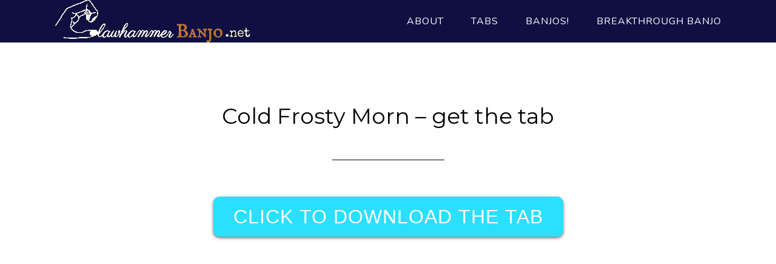

--- FILE ---
content_type: text/html; charset=UTF-8
request_url: https://clawhammerbanjo.net/cold-frosty-morn-get-the-tab/
body_size: 10679
content:
<!DOCTYPE html>
<html lang="en-US">
<head >
<meta charset="UTF-8" />
<meta name="viewport" content="width=device-width, initial-scale=1" />
<title>Clawhammer Banjo Video and Tab for &#8220;Cold Frosty Morn&#8221;</title>
<meta name='robots' content='max-image-preview:large' />
	<style>img:is([sizes="auto" i], [sizes^="auto," i]) { contain-intrinsic-size: 3000px 1500px }</style>
	<link rel='dns-prefetch' href='//secure.gravatar.com' />
<link rel='dns-prefetch' href='//fonts.googleapis.com' />
<link rel='dns-prefetch' href='//v0.wordpress.com' />
<link rel="alternate" type="application/rss+xml" title="Learn Clawhammer Banjo &raquo; Feed" href="https://clawhammerbanjo.net/feed/" />
<link rel="alternate" type="application/rss+xml" title="Learn Clawhammer Banjo &raquo; Comments Feed" href="https://clawhammerbanjo.net/comments/feed/" />
<link rel="canonical" href="https://clawhammerbanjo.net/cold-frosty-morn-get-the-tab/" />
<script type="text/javascript">
/* <![CDATA[ */
window._wpemojiSettings = {"baseUrl":"https:\/\/s.w.org\/images\/core\/emoji\/16.0.1\/72x72\/","ext":".png","svgUrl":"https:\/\/s.w.org\/images\/core\/emoji\/16.0.1\/svg\/","svgExt":".svg","source":{"concatemoji":"https:\/\/clawhammerbanjo.net\/wp-includes\/js\/wp-emoji-release.min.js?ver=6.8.3"}};
/*! This file is auto-generated */
!function(s,n){var o,i,e;function c(e){try{var t={supportTests:e,timestamp:(new Date).valueOf()};sessionStorage.setItem(o,JSON.stringify(t))}catch(e){}}function p(e,t,n){e.clearRect(0,0,e.canvas.width,e.canvas.height),e.fillText(t,0,0);var t=new Uint32Array(e.getImageData(0,0,e.canvas.width,e.canvas.height).data),a=(e.clearRect(0,0,e.canvas.width,e.canvas.height),e.fillText(n,0,0),new Uint32Array(e.getImageData(0,0,e.canvas.width,e.canvas.height).data));return t.every(function(e,t){return e===a[t]})}function u(e,t){e.clearRect(0,0,e.canvas.width,e.canvas.height),e.fillText(t,0,0);for(var n=e.getImageData(16,16,1,1),a=0;a<n.data.length;a++)if(0!==n.data[a])return!1;return!0}function f(e,t,n,a){switch(t){case"flag":return n(e,"\ud83c\udff3\ufe0f\u200d\u26a7\ufe0f","\ud83c\udff3\ufe0f\u200b\u26a7\ufe0f")?!1:!n(e,"\ud83c\udde8\ud83c\uddf6","\ud83c\udde8\u200b\ud83c\uddf6")&&!n(e,"\ud83c\udff4\udb40\udc67\udb40\udc62\udb40\udc65\udb40\udc6e\udb40\udc67\udb40\udc7f","\ud83c\udff4\u200b\udb40\udc67\u200b\udb40\udc62\u200b\udb40\udc65\u200b\udb40\udc6e\u200b\udb40\udc67\u200b\udb40\udc7f");case"emoji":return!a(e,"\ud83e\udedf")}return!1}function g(e,t,n,a){var r="undefined"!=typeof WorkerGlobalScope&&self instanceof WorkerGlobalScope?new OffscreenCanvas(300,150):s.createElement("canvas"),o=r.getContext("2d",{willReadFrequently:!0}),i=(o.textBaseline="top",o.font="600 32px Arial",{});return e.forEach(function(e){i[e]=t(o,e,n,a)}),i}function t(e){var t=s.createElement("script");t.src=e,t.defer=!0,s.head.appendChild(t)}"undefined"!=typeof Promise&&(o="wpEmojiSettingsSupports",i=["flag","emoji"],n.supports={everything:!0,everythingExceptFlag:!0},e=new Promise(function(e){s.addEventListener("DOMContentLoaded",e,{once:!0})}),new Promise(function(t){var n=function(){try{var e=JSON.parse(sessionStorage.getItem(o));if("object"==typeof e&&"number"==typeof e.timestamp&&(new Date).valueOf()<e.timestamp+604800&&"object"==typeof e.supportTests)return e.supportTests}catch(e){}return null}();if(!n){if("undefined"!=typeof Worker&&"undefined"!=typeof OffscreenCanvas&&"undefined"!=typeof URL&&URL.createObjectURL&&"undefined"!=typeof Blob)try{var e="postMessage("+g.toString()+"("+[JSON.stringify(i),f.toString(),p.toString(),u.toString()].join(",")+"));",a=new Blob([e],{type:"text/javascript"}),r=new Worker(URL.createObjectURL(a),{name:"wpTestEmojiSupports"});return void(r.onmessage=function(e){c(n=e.data),r.terminate(),t(n)})}catch(e){}c(n=g(i,f,p,u))}t(n)}).then(function(e){for(var t in e)n.supports[t]=e[t],n.supports.everything=n.supports.everything&&n.supports[t],"flag"!==t&&(n.supports.everythingExceptFlag=n.supports.everythingExceptFlag&&n.supports[t]);n.supports.everythingExceptFlag=n.supports.everythingExceptFlag&&!n.supports.flag,n.DOMReady=!1,n.readyCallback=function(){n.DOMReady=!0}}).then(function(){return e}).then(function(){var e;n.supports.everything||(n.readyCallback(),(e=n.source||{}).concatemoji?t(e.concatemoji):e.wpemoji&&e.twemoji&&(t(e.twemoji),t(e.wpemoji)))}))}((window,document),window._wpemojiSettings);
/* ]]> */
</script>
<link rel='stylesheet' id='mp-theme-css' href='https://clawhammerbanjo.net/wp-content/plugins/memberpress/css/ui/theme.css?ver=1.12.11' type='text/css' media='all' />
<link rel='stylesheet' id='parallax-pro-theme-css' href='https://clawhammerbanjo.net/wp-content/themes/parallax-pro/style.css?ver=1.2' type='text/css' media='all' />
<style id='parallax-pro-theme-inline-css' type='text/css'>
.home-section-1 { background-image: url(https://clawhammerbanjo.net/wp-content/themes/parallax-pro/images/bg-1.jpg); }.home-section-3 { background-image: url(https://clawhammerbanjo.net/wp-content/themes/parallax-pro/images/bg-3.jpg); }.home-section-5 { background-image: url(https://clawhammerbanjo.net/wp-content/themes/parallax-pro/images/bg-5.jpg); }
</style>
<style id='wp-emoji-styles-inline-css' type='text/css'>

	img.wp-smiley, img.emoji {
		display: inline !important;
		border: none !important;
		box-shadow: none !important;
		height: 1em !important;
		width: 1em !important;
		margin: 0 0.07em !important;
		vertical-align: -0.1em !important;
		background: none !important;
		padding: 0 !important;
	}
</style>
<link rel='stylesheet' id='wp-block-library-css' href='https://clawhammerbanjo.net/wp-includes/css/dist/block-library/style.min.css?ver=6.8.3' type='text/css' media='all' />
<style id='wp-block-library-inline-css' type='text/css'>
.has-text-align-justify{text-align:justify;}
</style>
<style id='classic-theme-styles-inline-css' type='text/css'>
/*! This file is auto-generated */
.wp-block-button__link{color:#fff;background-color:#32373c;border-radius:9999px;box-shadow:none;text-decoration:none;padding:calc(.667em + 2px) calc(1.333em + 2px);font-size:1.125em}.wp-block-file__button{background:#32373c;color:#fff;text-decoration:none}
</style>
<link rel='stylesheet' id='single-testimonial-block-css' href='https://clawhammerbanjo.net/wp-content/plugins/easy-testimonials/blocks/single-testimonial/style.css?ver=1758337542' type='text/css' media='all' />
<link rel='stylesheet' id='random-testimonial-block-css' href='https://clawhammerbanjo.net/wp-content/plugins/easy-testimonials/blocks/random-testimonial/style.css?ver=1758337543' type='text/css' media='all' />
<link rel='stylesheet' id='testimonials-list-block-css' href='https://clawhammerbanjo.net/wp-content/plugins/easy-testimonials/blocks/testimonials-list/style.css?ver=1758337542' type='text/css' media='all' />
<link rel='stylesheet' id='testimonials-cycle-block-css' href='https://clawhammerbanjo.net/wp-content/plugins/easy-testimonials/blocks/testimonials-cycle/style.css?ver=1758337543' type='text/css' media='all' />
<link rel='stylesheet' id='testimonials-grid-block-css' href='https://clawhammerbanjo.net/wp-content/plugins/easy-testimonials/blocks/testimonials-grid/style.css?ver=1758337543' type='text/css' media='all' />
<link rel='stylesheet' id='activecampaign-form-block-css' href='https://clawhammerbanjo.net/wp-content/plugins/activecampaign-subscription-forms/activecampaign-form-block/build/style-index.css?ver=1758337549' type='text/css' media='all' />
<link rel='stylesheet' id='mediaelement-css' href='https://clawhammerbanjo.net/wp-includes/js/mediaelement/mediaelementplayer-legacy.min.css?ver=4.2.17' type='text/css' media='all' />
<link rel='stylesheet' id='wp-mediaelement-css' href='https://clawhammerbanjo.net/wp-includes/js/mediaelement/wp-mediaelement.min.css?ver=6.8.3' type='text/css' media='all' />
<style id='jetpack-sharing-buttons-style-inline-css' type='text/css'>
.jetpack-sharing-buttons__services-list{display:flex;flex-direction:row;flex-wrap:wrap;gap:0;list-style-type:none;margin:5px;padding:0}.jetpack-sharing-buttons__services-list.has-small-icon-size{font-size:12px}.jetpack-sharing-buttons__services-list.has-normal-icon-size{font-size:16px}.jetpack-sharing-buttons__services-list.has-large-icon-size{font-size:24px}.jetpack-sharing-buttons__services-list.has-huge-icon-size{font-size:36px}@media print{.jetpack-sharing-buttons__services-list{display:none!important}}.editor-styles-wrapper .wp-block-jetpack-sharing-buttons{gap:0;padding-inline-start:0}ul.jetpack-sharing-buttons__services-list.has-background{padding:1.25em 2.375em}
</style>
<style id='global-styles-inline-css' type='text/css'>
:root{--wp--preset--aspect-ratio--square: 1;--wp--preset--aspect-ratio--4-3: 4/3;--wp--preset--aspect-ratio--3-4: 3/4;--wp--preset--aspect-ratio--3-2: 3/2;--wp--preset--aspect-ratio--2-3: 2/3;--wp--preset--aspect-ratio--16-9: 16/9;--wp--preset--aspect-ratio--9-16: 9/16;--wp--preset--color--black: #000000;--wp--preset--color--cyan-bluish-gray: #abb8c3;--wp--preset--color--white: #ffffff;--wp--preset--color--pale-pink: #f78da7;--wp--preset--color--vivid-red: #cf2e2e;--wp--preset--color--luminous-vivid-orange: #ff6900;--wp--preset--color--luminous-vivid-amber: #fcb900;--wp--preset--color--light-green-cyan: #7bdcb5;--wp--preset--color--vivid-green-cyan: #00d084;--wp--preset--color--pale-cyan-blue: #8ed1fc;--wp--preset--color--vivid-cyan-blue: #0693e3;--wp--preset--color--vivid-purple: #9b51e0;--wp--preset--gradient--vivid-cyan-blue-to-vivid-purple: linear-gradient(135deg,rgba(6,147,227,1) 0%,rgb(155,81,224) 100%);--wp--preset--gradient--light-green-cyan-to-vivid-green-cyan: linear-gradient(135deg,rgb(122,220,180) 0%,rgb(0,208,130) 100%);--wp--preset--gradient--luminous-vivid-amber-to-luminous-vivid-orange: linear-gradient(135deg,rgba(252,185,0,1) 0%,rgba(255,105,0,1) 100%);--wp--preset--gradient--luminous-vivid-orange-to-vivid-red: linear-gradient(135deg,rgba(255,105,0,1) 0%,rgb(207,46,46) 100%);--wp--preset--gradient--very-light-gray-to-cyan-bluish-gray: linear-gradient(135deg,rgb(238,238,238) 0%,rgb(169,184,195) 100%);--wp--preset--gradient--cool-to-warm-spectrum: linear-gradient(135deg,rgb(74,234,220) 0%,rgb(151,120,209) 20%,rgb(207,42,186) 40%,rgb(238,44,130) 60%,rgb(251,105,98) 80%,rgb(254,248,76) 100%);--wp--preset--gradient--blush-light-purple: linear-gradient(135deg,rgb(255,206,236) 0%,rgb(152,150,240) 100%);--wp--preset--gradient--blush-bordeaux: linear-gradient(135deg,rgb(254,205,165) 0%,rgb(254,45,45) 50%,rgb(107,0,62) 100%);--wp--preset--gradient--luminous-dusk: linear-gradient(135deg,rgb(255,203,112) 0%,rgb(199,81,192) 50%,rgb(65,88,208) 100%);--wp--preset--gradient--pale-ocean: linear-gradient(135deg,rgb(255,245,203) 0%,rgb(182,227,212) 50%,rgb(51,167,181) 100%);--wp--preset--gradient--electric-grass: linear-gradient(135deg,rgb(202,248,128) 0%,rgb(113,206,126) 100%);--wp--preset--gradient--midnight: linear-gradient(135deg,rgb(2,3,129) 0%,rgb(40,116,252) 100%);--wp--preset--font-size--small: 13px;--wp--preset--font-size--medium: 20px;--wp--preset--font-size--large: 36px;--wp--preset--font-size--x-large: 42px;--wp--preset--spacing--20: 0.44rem;--wp--preset--spacing--30: 0.67rem;--wp--preset--spacing--40: 1rem;--wp--preset--spacing--50: 1.5rem;--wp--preset--spacing--60: 2.25rem;--wp--preset--spacing--70: 3.38rem;--wp--preset--spacing--80: 5.06rem;--wp--preset--shadow--natural: 6px 6px 9px rgba(0, 0, 0, 0.2);--wp--preset--shadow--deep: 12px 12px 50px rgba(0, 0, 0, 0.4);--wp--preset--shadow--sharp: 6px 6px 0px rgba(0, 0, 0, 0.2);--wp--preset--shadow--outlined: 6px 6px 0px -3px rgba(255, 255, 255, 1), 6px 6px rgba(0, 0, 0, 1);--wp--preset--shadow--crisp: 6px 6px 0px rgba(0, 0, 0, 1);}:where(.is-layout-flex){gap: 0.5em;}:where(.is-layout-grid){gap: 0.5em;}body .is-layout-flex{display: flex;}.is-layout-flex{flex-wrap: wrap;align-items: center;}.is-layout-flex > :is(*, div){margin: 0;}body .is-layout-grid{display: grid;}.is-layout-grid > :is(*, div){margin: 0;}:where(.wp-block-columns.is-layout-flex){gap: 2em;}:where(.wp-block-columns.is-layout-grid){gap: 2em;}:where(.wp-block-post-template.is-layout-flex){gap: 1.25em;}:where(.wp-block-post-template.is-layout-grid){gap: 1.25em;}.has-black-color{color: var(--wp--preset--color--black) !important;}.has-cyan-bluish-gray-color{color: var(--wp--preset--color--cyan-bluish-gray) !important;}.has-white-color{color: var(--wp--preset--color--white) !important;}.has-pale-pink-color{color: var(--wp--preset--color--pale-pink) !important;}.has-vivid-red-color{color: var(--wp--preset--color--vivid-red) !important;}.has-luminous-vivid-orange-color{color: var(--wp--preset--color--luminous-vivid-orange) !important;}.has-luminous-vivid-amber-color{color: var(--wp--preset--color--luminous-vivid-amber) !important;}.has-light-green-cyan-color{color: var(--wp--preset--color--light-green-cyan) !important;}.has-vivid-green-cyan-color{color: var(--wp--preset--color--vivid-green-cyan) !important;}.has-pale-cyan-blue-color{color: var(--wp--preset--color--pale-cyan-blue) !important;}.has-vivid-cyan-blue-color{color: var(--wp--preset--color--vivid-cyan-blue) !important;}.has-vivid-purple-color{color: var(--wp--preset--color--vivid-purple) !important;}.has-black-background-color{background-color: var(--wp--preset--color--black) !important;}.has-cyan-bluish-gray-background-color{background-color: var(--wp--preset--color--cyan-bluish-gray) !important;}.has-white-background-color{background-color: var(--wp--preset--color--white) !important;}.has-pale-pink-background-color{background-color: var(--wp--preset--color--pale-pink) !important;}.has-vivid-red-background-color{background-color: var(--wp--preset--color--vivid-red) !important;}.has-luminous-vivid-orange-background-color{background-color: var(--wp--preset--color--luminous-vivid-orange) !important;}.has-luminous-vivid-amber-background-color{background-color: var(--wp--preset--color--luminous-vivid-amber) !important;}.has-light-green-cyan-background-color{background-color: var(--wp--preset--color--light-green-cyan) !important;}.has-vivid-green-cyan-background-color{background-color: var(--wp--preset--color--vivid-green-cyan) !important;}.has-pale-cyan-blue-background-color{background-color: var(--wp--preset--color--pale-cyan-blue) !important;}.has-vivid-cyan-blue-background-color{background-color: var(--wp--preset--color--vivid-cyan-blue) !important;}.has-vivid-purple-background-color{background-color: var(--wp--preset--color--vivid-purple) !important;}.has-black-border-color{border-color: var(--wp--preset--color--black) !important;}.has-cyan-bluish-gray-border-color{border-color: var(--wp--preset--color--cyan-bluish-gray) !important;}.has-white-border-color{border-color: var(--wp--preset--color--white) !important;}.has-pale-pink-border-color{border-color: var(--wp--preset--color--pale-pink) !important;}.has-vivid-red-border-color{border-color: var(--wp--preset--color--vivid-red) !important;}.has-luminous-vivid-orange-border-color{border-color: var(--wp--preset--color--luminous-vivid-orange) !important;}.has-luminous-vivid-amber-border-color{border-color: var(--wp--preset--color--luminous-vivid-amber) !important;}.has-light-green-cyan-border-color{border-color: var(--wp--preset--color--light-green-cyan) !important;}.has-vivid-green-cyan-border-color{border-color: var(--wp--preset--color--vivid-green-cyan) !important;}.has-pale-cyan-blue-border-color{border-color: var(--wp--preset--color--pale-cyan-blue) !important;}.has-vivid-cyan-blue-border-color{border-color: var(--wp--preset--color--vivid-cyan-blue) !important;}.has-vivid-purple-border-color{border-color: var(--wp--preset--color--vivid-purple) !important;}.has-vivid-cyan-blue-to-vivid-purple-gradient-background{background: var(--wp--preset--gradient--vivid-cyan-blue-to-vivid-purple) !important;}.has-light-green-cyan-to-vivid-green-cyan-gradient-background{background: var(--wp--preset--gradient--light-green-cyan-to-vivid-green-cyan) !important;}.has-luminous-vivid-amber-to-luminous-vivid-orange-gradient-background{background: var(--wp--preset--gradient--luminous-vivid-amber-to-luminous-vivid-orange) !important;}.has-luminous-vivid-orange-to-vivid-red-gradient-background{background: var(--wp--preset--gradient--luminous-vivid-orange-to-vivid-red) !important;}.has-very-light-gray-to-cyan-bluish-gray-gradient-background{background: var(--wp--preset--gradient--very-light-gray-to-cyan-bluish-gray) !important;}.has-cool-to-warm-spectrum-gradient-background{background: var(--wp--preset--gradient--cool-to-warm-spectrum) !important;}.has-blush-light-purple-gradient-background{background: var(--wp--preset--gradient--blush-light-purple) !important;}.has-blush-bordeaux-gradient-background{background: var(--wp--preset--gradient--blush-bordeaux) !important;}.has-luminous-dusk-gradient-background{background: var(--wp--preset--gradient--luminous-dusk) !important;}.has-pale-ocean-gradient-background{background: var(--wp--preset--gradient--pale-ocean) !important;}.has-electric-grass-gradient-background{background: var(--wp--preset--gradient--electric-grass) !important;}.has-midnight-gradient-background{background: var(--wp--preset--gradient--midnight) !important;}.has-small-font-size{font-size: var(--wp--preset--font-size--small) !important;}.has-medium-font-size{font-size: var(--wp--preset--font-size--medium) !important;}.has-large-font-size{font-size: var(--wp--preset--font-size--large) !important;}.has-x-large-font-size{font-size: var(--wp--preset--font-size--x-large) !important;}
:where(.wp-block-post-template.is-layout-flex){gap: 1.25em;}:where(.wp-block-post-template.is-layout-grid){gap: 1.25em;}
:where(.wp-block-columns.is-layout-flex){gap: 2em;}:where(.wp-block-columns.is-layout-grid){gap: 2em;}
:root :where(.wp-block-pullquote){font-size: 1.5em;line-height: 1.6;}
</style>
<link rel='stylesheet' id='easy_testimonial_style-css' href='https://clawhammerbanjo.net/wp-content/plugins/easy-testimonials/include/assets/css/style.css?ver=6.8.3' type='text/css' media='all' />
<link rel='stylesheet' id='wp-video-popup-css' href='https://clawhammerbanjo.net/wp-content/plugins/responsive-youtube-vimeo-popup/assets/css/wp-video-popup.css?ver=2.9.5' type='text/css' media='all' />
<link rel='stylesheet' id='wpcw-frontend-css' href='https://clawhammerbanjo.net/wp-content/plugins/wp-courseware/assets/css/frontend.css?id=9a5c00f4edabd918577a&#038;ver=4.8.8' type='text/css' media='all' />
<link rel='stylesheet' id='dashicons-css' href='https://clawhammerbanjo.net/wp-includes/css/dashicons.min.css?ver=6.8.3' type='text/css' media='all' />
<link rel='stylesheet' id='parallax-google-fonts-css' href='//fonts.googleapis.com/css?family=Montserrat%7CSorts+Mill+Goudy&#038;ver=1.2' type='text/css' media='all' />
<link rel='stylesheet' id='__EPYT__style-css' href='https://clawhammerbanjo.net/wp-content/plugins/youtube-embed-plus/styles/ytprefs.min.css?ver=14.2.1' type='text/css' media='all' />
<style id='__EPYT__style-inline-css' type='text/css'>

                .epyt-gallery-thumb {
                        width: 25%;
                }
                
                         @media (min-width:0px) and (max-width: 767px) {
                            .epyt-gallery-rowbreak {
                                display: none;
                            }
                            .epyt-gallery-allthumbs[class*="epyt-cols"] .epyt-gallery-thumb {
                                width: 100% !important;
                            }
                          }
</style>
<link rel='stylesheet' id='jetpack_css-css' href='https://clawhammerbanjo.net/wp-content/plugins/jetpack/css/jetpack.css?ver=13.2.1' type='text/css' media='all' />
<script type="text/javascript" src="https://clawhammerbanjo.net/wp-includes/js/jquery/jquery.min.js?ver=3.7.1" id="jquery-core-js"></script>
<script type="text/javascript" src="https://clawhammerbanjo.net/wp-includes/js/jquery/jquery-migrate.min.js?ver=3.4.1" id="jquery-migrate-js"></script>
<script type="text/javascript" id="wp-statistics-tracker-js-extra">
/* <![CDATA[ */
var WP_Statistics_Tracker_Object = {"hitRequestUrl":"https:\/\/clawhammerbanjo.net\/wp-json\/wp-statistics\/v2\/hit?wp_statistics_hit_rest=yes&track_all=1&current_page_type=page&current_page_id=6413&search_query&page_uri=L2NvbGQtZnJvc3R5LW1vcm4tZ2V0LXRoZS10YWIv","keepOnlineRequestUrl":"https:\/\/clawhammerbanjo.net\/wp-json\/wp-statistics\/v2\/online?wp_statistics_hit_rest=yes&track_all=1&current_page_type=page&current_page_id=6413&search_query&page_uri=L2NvbGQtZnJvc3R5LW1vcm4tZ2V0LXRoZS10YWIv","option":{"dntEnabled":false,"cacheCompatibility":false}};
/* ]]> */
</script>
<script type="text/javascript" src="https://clawhammerbanjo.net/wp-content/plugins/wp-statistics/assets/js/tracker.js?ver=6.8.3" id="wp-statistics-tracker-js"></script>
<script type="text/javascript" src="https://clawhammerbanjo.net/wp-content/themes/parallax-pro/js/responsive-menu.js?ver=1.0.0" id="parallax-responsive-menu-js"></script>
<script type="text/javascript" id="__ytprefs__-js-extra">
/* <![CDATA[ */
var _EPYT_ = {"ajaxurl":"https:\/\/clawhammerbanjo.net\/wp-admin\/admin-ajax.php","security":"63eb50f15a","gallery_scrolloffset":"20","eppathtoscripts":"https:\/\/clawhammerbanjo.net\/wp-content\/plugins\/youtube-embed-plus\/scripts\/","eppath":"https:\/\/clawhammerbanjo.net\/wp-content\/plugins\/youtube-embed-plus\/","epresponsiveselector":"[\"iframe.__youtube_prefs__\",\"iframe[src*='youtube.com']\",\"iframe[src*='youtube-nocookie.com']\",\"iframe[data-ep-src*='youtube.com']\",\"iframe[data-ep-src*='youtube-nocookie.com']\",\"iframe[data-ep-gallerysrc*='youtube.com']\"]","epdovol":"1","version":"14.2.1","evselector":"iframe.__youtube_prefs__[src], iframe[src*=\"youtube.com\/embed\/\"], iframe[src*=\"youtube-nocookie.com\/embed\/\"]","ajax_compat":"","maxres_facade":"eager","ytapi_load":"light","pause_others":"","stopMobileBuffer":"1","facade_mode":"","not_live_on_channel":"","vi_active":"","vi_js_posttypes":[]};
/* ]]> */
</script>
<script type="text/javascript" src="https://clawhammerbanjo.net/wp-content/plugins/youtube-embed-plus/scripts/ytprefs.min.js?ver=14.2.1" id="__ytprefs__-js"></script>
<script type="text/javascript" id="easy-testimonials-reveal-js-extra">
/* <![CDATA[ */
var easy_testimonials_reveal = {"show_less_text":"Show Less"};
/* ]]> */
</script>
<script type="text/javascript" src="https://clawhammerbanjo.net/wp-content/plugins/easy-testimonials/include/assets/js/easy-testimonials-reveal.js?ver=6.8.3" id="easy-testimonials-reveal-js"></script>
<link rel="https://api.w.org/" href="https://clawhammerbanjo.net/wp-json/" /><link rel="alternate" title="JSON" type="application/json" href="https://clawhammerbanjo.net/wp-json/wp/v2/pages/6413" /><link rel="EditURI" type="application/rsd+xml" title="RSD" href="https://clawhammerbanjo.net/xmlrpc.php?rsd" />
<link rel="alternate" title="oEmbed (JSON)" type="application/json+oembed" href="https://clawhammerbanjo.net/wp-json/oembed/1.0/embed?url=https%3A%2F%2Fclawhammerbanjo.net%2Fcold-frosty-morn-get-the-tab%2F" />
<link rel="alternate" title="oEmbed (XML)" type="text/xml+oembed" href="https://clawhammerbanjo.net/wp-json/oembed/1.0/embed?url=https%3A%2F%2Fclawhammerbanjo.net%2Fcold-frosty-morn-get-the-tab%2F&#038;format=xml" />
<style type="text/css" media="screen"></style><style type="text/css" media="screen">@media (max-width: 728px) {}</style><style type="text/css" media="screen">@media (max-width: 320px) {}</style>
<!--BEGIN: TRACKING CODE MANAGER (v2.2.0) BY INTELLYWP.COM IN HEAD//-->
<!-- Facebook Pixel Code -->
<script>
!function(f,b,e,v,n,t,s){if(f.fbq)return;n=f.fbq=function(){n.callMethod?
n.callMethod.apply(n,arguments):n.queue.push(arguments)};if(!f._fbq)f._fbq=n;
n.push=n;n.loaded=!0;n.version='2.0';n.queue=[];t=b.createElement(e);t.async=!0;
t.src=v;s=b.getElementsByTagName(e)[0];s.parentNode.insertBefore(t,s)}(window,
document,'script','//connect.facebook.net/en_US/fbevents.js');

fbq('init', '1214142518597146');
fbq('track', "PageView");</script>
<noscript><img height="1" width="1" src="https://www.facebook.com/tr?id=1214142518597146&ev=PageView&noscript=1" /></noscript>
<!-- End Facebook Pixel Code -->
<!--END: https://wordpress.org/plugins/tracking-code-manager IN HEAD//--><!-- Analytics by WP Statistics v14.5.2 - https://wp-statistics.com/ -->
<link rel="preconnect" href="https://fonts.gstatic.com">
<link href="https://fonts.googleapis.com/css2?family=Nunito&display=swap" rel="stylesheet"> 
<script>
  (function(i,s,o,g,r,a,m){i['GoogleAnalyticsObject']=r;i[r]=i[r]||function(){
  (i[r].q=i[r].q||[]).push(arguments)},i[r].l=1*new Date();a=s.createElement(o),
  m=s.getElementsByTagName(o)[0];a.async=1;a.src=g;m.parentNode.insertBefore(a,m)
  })(window,document,'script','//www.google-analytics.com/analytics.js','ga');

  ga('create', 'UA-45917836-2', 'auto');
  ga('send', 'pageview');

</script>
<meta name="google-site-verification" content="Fo81JsZ3NTJdBQm6BeuNwRXuigmuuWgN8Yfebw0p6e8" /><style type="text/css">.site-title a { background: url(https://clawhammerbanjo.net/wp-content/uploads/2014/10/CHbanjoicon5.png) no-repeat !important; }</style>

<!-- Jetpack Open Graph Tags -->
<meta property="og:type" content="article" />
<meta property="og:title" content="Cold Frosty Morn &#8211; get the tab" />
<meta property="og:url" content="https://clawhammerbanjo.net/cold-frosty-morn-get-the-tab/" />
<meta property="og:description" content="Click To Download The Tab &nbsp;" />
<meta property="article:published_time" content="2016-02-12T13:30:32+00:00" />
<meta property="article:modified_time" content="2021-10-26T16:53:03+00:00" />
<meta property="og:site_name" content="Learn Clawhammer Banjo" />
<meta property="og:image" content="https://clawhammerbanjo.net/wp-content/uploads/2018/07/cropped-Brainjo-Favicon.png" />
<meta property="og:image:width" content="512" />
<meta property="og:image:height" content="512" />
<meta property="og:image:alt" content="" />
<meta property="og:locale" content="en_US" />
<meta name="twitter:text:title" content="Cold Frosty Morn &#8211; get the tab" />
<meta name="twitter:image" content="https://clawhammerbanjo.net/wp-content/uploads/2018/07/cropped-Brainjo-Favicon-270x270.png" />
<meta name="twitter:card" content="summary" />

<!-- End Jetpack Open Graph Tags -->
<link rel="icon" href="https://clawhammerbanjo.net/wp-content/uploads/2018/07/cropped-Brainjo-Favicon-32x32.png" sizes="32x32" />
<link rel="icon" href="https://clawhammerbanjo.net/wp-content/uploads/2018/07/cropped-Brainjo-Favicon-192x192.png" sizes="192x192" />
<link rel="apple-touch-icon" href="https://clawhammerbanjo.net/wp-content/uploads/2018/07/cropped-Brainjo-Favicon-180x180.png" />
<meta name="msapplication-TileImage" content="https://clawhammerbanjo.net/wp-content/uploads/2018/07/cropped-Brainjo-Favicon-270x270.png" />
<style type="text/css" id="wp-custom-css">.site-header, .site-footer{background-color: #0F0F42;}

.home .entry-header{opacity:0; position:absolute;}

.genesis-nav-menu a{font-family: 'Nunito', sans-serif; !important}</style></head>
<body data-rsssl=1 class="wp-singular page-template-default page page-id-6413 wp-theme-genesis wp-child-theme-parallax-pro custom-header header-image full-width-content genesis-breadcrumbs-hidden genesis-footer-widgets-visible parallax-pro-orange elementor-default elementor-kit-15526" itemscope itemtype="https://schema.org/WebPage">
<!--BEGIN: TRACKING CODE MANAGER (v2.2.0) BY INTELLYWP.COM IN BODY//-->
<script type="text/javascript">
	// Set to false if opt-in required
	var trackByDefault = false;

	function acEnableTracking() {
		var expiration = new Date(new Date().getTime() + 1000 * 60 * 60 * 24 * 30);
		document.cookie = "ac_enable_tracking=1; expires= " + expiration + "; path=/";
		acTrackVisit();
	}

	function acTrackVisit() {
		var trackcmp_email = '';
		var trackcmp = document.createElement("script");
		trackcmp.async = true;
		trackcmp.type = 'text/javascript';
		trackcmp.src = '//trackcmp.net/visit?actid=89204294&e='+encodeURIComponent(trackcmp_email)+'&r='+encodeURIComponent(document.referrer)+'&u='+encodeURIComponent(window.location.href);
		var trackcmp_s = document.getElementsByTagName("script");
		if (trackcmp_s.length) {
			trackcmp_s[0].parentNode.appendChild(trackcmp);
		} else {
			var trackcmp_h = document.getElementsByTagName("head");
			trackcmp_h.length && trackcmp_h[0].appendChild(trackcmp);
		}
	}

	if (trackByDefault || /(^|; )ac_enable_tracking=([^;]+)/.test(document.cookie)) {
		acEnableTracking();
	}
</script>
<!--END: https://wordpress.org/plugins/tracking-code-manager IN BODY//--><div class="site-container"><header class="site-header" itemscope itemtype="https://schema.org/WPHeader"><div class="wrap"><div class="title-area"><p class="site-title" itemprop="headline"><a href="https://clawhammerbanjo.net/">Learn Clawhammer Banjo</a></p><p class="site-description" itemprop="description">Banjo Lessons for the Adult Beginner</p></div><div class="widget-area header-widget-area"><section id="nav_menu-2" class="widget widget_nav_menu"><div class="widget-wrap"><nav class="nav-header" itemscope itemtype="https://schema.org/SiteNavigationElement"><ul id="menu-menu-2" class="menu genesis-nav-menu"><li id="menu-item-15848" class="menu-item menu-item-type-post_type menu-item-object-page menu-item-has-children menu-item-15848"><a href="https://clawhammerbanjo.net/about-the-brainjo-method/" itemprop="url"><span itemprop="name">About</span></a>
<ul class="sub-menu">
	<li id="menu-item-17895" class="menu-item menu-item-type-post_type menu-item-object-page menu-item-17895"><a href="https://clawhammerbanjo.net/getting-started-with-clawhammer-banjo-what-you-need-to-know/" itemprop="url"><span itemprop="name">Getting Started With Clawhammer Banjo – What You Need To Know</span></a></li>
	<li id="menu-item-15849" class="menu-item menu-item-type-post_type menu-item-object-page menu-item-15849"><a href="https://clawhammerbanjo.net/about-the-brainjo-method/" itemprop="url"><span itemprop="name">What is the Brainjo Method?</span></a></li>
	<li id="menu-item-15852" class="menu-item menu-item-type-custom menu-item-object-custom menu-item-15852"><a href="https://clawhammerbanjo.net/8steps" itemprop="url"><span itemprop="name">How To Play Clawhammer Banjo in 8 Essential Steps (free course)</span></a></li>
</ul>
</li>
<li id="menu-item-11437" class="menu-item menu-item-type-post_type menu-item-object-page menu-item-has-children menu-item-11437"><a href="https://clawhammerbanjo.net/top10/" itemprop="url"><span itemprop="name">Tabs</span></a>
<ul class="sub-menu">
	<li id="menu-item-11465" class="menu-item menu-item-type-custom menu-item-object-custom menu-item-has-children menu-item-11465"><a href="https://clawhammerbanjo.net/songs-and-tunes-in-the-vault/" itemprop="url"><span itemprop="name">THE VAULT: The Ultimate Clawhammer TAB LIBRARY</span></a>
	<ul class="sub-menu">
		<li id="menu-item-17617" class="menu-item menu-item-type-post_type menu-item-object-page menu-item-17617"><a href="https://clawhammerbanjo.net/the-vault-login/" itemprop="url"><span itemprop="name">The Vault Login</span></a></li>
	</ul>
</li>
	<li id="menu-item-11439" class="menu-item menu-item-type-custom menu-item-object-custom menu-item-11439"><a href="https://clawhammerbanjo.net/clawhammer-tune-of-the-week/" itemprop="url"><span itemprop="name">Clawhammer Tune and Tab of the Week</span></a></li>
	<li id="menu-item-737" class="menu-item menu-item-type-custom menu-item-object-custom menu-item-737"><a href="https://clawhammerbanjo.net/clawhammer-song-of-the-week-way-down-the-old-plank-road/" itemprop="url"><span itemprop="name">This Week&#8217;s SONG and TAB</span></a></li>
	<li id="menu-item-11438" class="menu-item menu-item-type-custom menu-item-object-custom menu-item-11438"><a href="https://clawhammerbanjo.net/top10/" itemprop="url"><span itemprop="name">The Clawhammer TOP 10 tunes</span></a></li>
	<li id="menu-item-15894" class="menu-item menu-item-type-custom menu-item-object-custom menu-item-15894"><a href="https://clawhammerbanjo.net/clawhammer-tune-of-the-week-stoney-point/" itemprop="url"><span itemprop="name">This Week&#8217;s TUNE and TAB</span></a></li>
	<li id="menu-item-12068" class="menu-item menu-item-type-post_type menu-item-object-page menu-item-12068"><a href="https://clawhammerbanjo.net/smartpractice/" itemprop="url"><span itemprop="name">9 Ways to Practice Smarter (FREE book)</span></a></li>
</ul>
</li>
<li id="menu-item-6512" class="menu-item menu-item-type-custom menu-item-object-custom menu-item-has-children menu-item-6512"><a href="https://clawhammerbanjo.net/the-brainjo" itemprop="url"><span itemprop="name">Banjos!</span></a>
<ul class="sub-menu">
	<li id="menu-item-10631" class="menu-item menu-item-type-post_type menu-item-object-page menu-item-10631"><a href="https://clawhammerbanjo.net/the-brainjo/" itemprop="url"><span itemprop="name">The &#8220;BANJO PLAYER&#8217;S BANJO&#8221;</span></a></li>
	<li id="menu-item-10630" class="menu-item menu-item-type-custom menu-item-object-custom menu-item-10630"><a href="https://clawhammerbanjo.net/brainjo-shirts/" itemprop="url"><span itemprop="name">Brainjo SHIRTS!</span></a></li>
</ul>
</li>
<li id="menu-item-15023" class="menu-item menu-item-type-custom menu-item-object-custom menu-item-has-children menu-item-15023"><a href="https://clawhammerbanjo.net/memberhome" itemprop="url"><span itemprop="name">Breakthrough Banjo</span></a>
<ul class="sub-menu">
	<li id="menu-item-615" class="menu-item menu-item-type-custom menu-item-object-custom menu-item-615"><a href="https://clawhammerbanjo.net/login-3/" itemprop="url"><span itemprop="name">Login to Course</span></a></li>
	<li id="menu-item-15763" class="menu-item menu-item-type-post_type menu-item-object-page menu-item-15763"><a href="https://clawhammerbanjo.net/coursetour/" itemprop="url"><span itemprop="name">Breakthrough Banjo Course Tour</span></a></li>
	<li id="menu-item-15844" class="menu-item menu-item-type-custom menu-item-object-custom menu-item-15844"><a href="https://clawhammerbanjo.net/breakthrough" itemprop="url"><span itemprop="name">About the Course</span></a></li>
	<li id="menu-item-488" class="menu-item menu-item-type-custom menu-item-object-custom menu-item-488"><a href="https://clawhammerbanjo.net/register/breakthrough-banjo-course" itemprop="url"><span itemprop="name">SIGN UP</span></a></li>
	<li id="menu-item-15084" class="menu-item menu-item-type-custom menu-item-object-custom menu-item-15084"><a href="https://clawhammerbanjo.net/memberhome" itemprop="url"><span itemprop="name">Course Home</span></a></li>
</ul>
</li>
</ul></nav></div></section>
</div></div></header><div class="site-inner"><div class="content-sidebar-wrap"><main class="content"><article class="post-6413 page type-page status-publish entry" aria-label="Cold Frosty Morn &#8211; get the tab" itemscope itemtype="https://schema.org/CreativeWork"><header class="entry-header"><h1 class="entry-title" itemprop="headline">Cold Frosty Morn &#8211; get the tab</h1>
</header><div class="entry-content" itemprop="text"><p style="text-align: center;"><script src="https://embed.lpcontent.net/leadboxes/current/embed.js" async defer></script> <button style="background: #2bdfff; border-color: #2bdfff; border-radius: 10px; color: #ffffff; display: inline-block; vertical-align: middle; padding: 16px 32px; min-width: 192px; border: 1px solid #2bdfff; font-size: 2rem; font-family: Helvetica, Arial, sans-serif; text-align: center; outline: 0; line-height: 1; cursor: pointer; -webkit-transition: background 0.3s, color 0.3s, border 0.3s; transition: background 0.3s, color 0.3s, border 0.3s; box-shadow: 0px 2px 5px rgba(0, 0, 0, 0.6);" data-leadbox-popup="pp5C93i4tWmaYEnzFBeq6d" data-leadbox-domain="brainjo.lpages.co">Click To Download The Tab</button></p>
<p>&nbsp;</p>
<p><iframe src="https://www.youtube.com/embed/98lTR4qXIw8?iv_load_policy=3&amp;rel=0&amp;showinfo=0" width="1920" height="1080" frameborder="0" allowfullscreen="allowfullscreen"></iframe></p>
</div></article></main></div></div><div class="footer-widgets"><div class="wrap"><div class="widget-area footer-widgets-1 footer-widget-area"><section id="custom_html-2" class="widget_text widget widget_custom_html"><div class="widget_text widget-wrap"><div class="textwidget custom-html-widget"></div></div></section>
</div></div></div><footer class="site-footer" itemscope itemtype="https://schema.org/WPFooter"><div class="wrap"><p>Copyright 2024 - Brainjo LLC, Owner of clawhammerbanjo.net
 
<a href="https://clawhammerbanjo.net/privacy-policy-2/">Privacy Policy - </a><a href="https://clawhammerbanjo.net/terms-of-purchase">Terms of Purchase - </a><a href="https://clawhammerbanjo.net/terms-and-conditions">Terms &amp; Conditions</a></p></div></footer></div>  <style>
	.mejs-button.blank-button>button {
		background: transparent;
		color: #ccc;
		font-size: 1em;
		width: auto;
	}
	</style>
	<script type="text/template" id="playback-buttons-template">
								<div class="mejs-button blank-button">
				<button type="button" class="playback-rate-button" data-value="0.5" title="Playback Speed 0.5x" aria-label="Playback Speed 0.5x" tabindex="0">.5x</button>
			</div>
						<div class="mejs-button blank-button">
				<button type="button" class="playback-rate-button mejs-active active-playback-rate" data-value="1" title="Playback Speed 1x" aria-label="Playback Speed 1x" tabindex="0">1x</button>
			</div>
						<div class="mejs-button blank-button">
				<button type="button" class="playback-rate-button" data-value="1.5" title="Playback Speed 1.5x" aria-label="Playback Speed 1.5x" tabindex="0">1.5x</button>
			</div>
						<div class="mejs-button blank-button">
				<button type="button" class="playback-rate-button" data-value="2" title="Playback Speed 2x" aria-label="Playback Speed 2x" tabindex="0">2x</button>
			</div>
						</script>
<script type="speculationrules">
{"prefetch":[{"source":"document","where":{"and":[{"href_matches":"\/*"},{"not":{"href_matches":["\/wp-*.php","\/wp-admin\/*","\/wp-content\/uploads\/*","\/wp-content\/*","\/wp-content\/plugins\/*","\/wp-content\/themes\/parallax-pro\/*","\/wp-content\/themes\/genesis\/*","\/*\\?(.+)"]}},{"not":{"selector_matches":"a[rel~=\"nofollow\"]"}},{"not":{"selector_matches":".no-prefetch, .no-prefetch a"}}]},"eagerness":"conservative"}]}
</script>

<!--BEGIN: TRACKING CODE MANAGER (v2.2.0) BY INTELLYWP.COM IN FOOTER//-->
<!-- Google tag (gtag.js) -->
<script async src="https://www.googletagmanager.com/gtag/js?id=AW-10813518602"></script>
<script>
  window.dataLayer = window.dataLayer || [];
  function gtag(){dataLayer.push(arguments);}
  gtag('js', new Date());

  gtag('config', 'AW-10813518602');
</script>
<!--END: https://wordpress.org/plugins/tracking-code-manager IN FOOTER//--><script type="text/javascript">
	var trackcmp_email = '';
	var trackcmp = document.createElement("script");
	trackcmp.async = true;
	trackcmp.type = 'text/javascript';
	trackcmp.src = '//trackcmp.net/visit?actid=89204294&e='+encodeURIComponent(trackcmp_email)+'&r='+encodeURIComponent(document.referrer)+'&u='+encodeURIComponent(window.location.href);
	var trackcmp_s = document.getElementsByTagName("script");
	if (trackcmp_s.length) {
		trackcmp_s[0].parentNode.appendChild(trackcmp);
	} else {
		var trackcmp_h = document.getElementsByTagName("head");
		trackcmp_h.length && trackcmp_h[0].appendChild(trackcmp);
	}
</script><script type="text/javascript" src="//stats.wp.com/w.js?ver=202604" id="jp-tracks-js"></script>
<script type="text/javascript" src="https://clawhammerbanjo.net/wp-content/plugins/jetpack/jetpack_vendor/automattic/jetpack-connection/dist/tracks-callables.js?minify=false&amp;ver=d9dbf909a3d10fb26f39" id="jp-tracks-functions-js"></script>
<script type="text/javascript" src="https://clawhammerbanjo.net/wp-content/plugins/media-playback-speed/playback-speed.js?ver=1.2.1" id="cd2-media-playback-speed-js-js"></script>
<script type="text/javascript" id="site_tracking-js-extra">
/* <![CDATA[ */
var php_data = {"ac_settings":{"tracking_actid":89204294,"site_tracking_default":1,"site_tracking":1},"user_email":""};
/* ]]> */
</script>
<script type="text/javascript" src="https://clawhammerbanjo.net/wp-content/plugins/activecampaign-subscription-forms/site_tracking.js?ver=6.8.3" id="site_tracking-js"></script>
<script type="text/javascript" src="https://clawhammerbanjo.net/wp-content/plugins/responsive-youtube-vimeo-popup/assets/js/wp-video-popup.js?ver=2.9.5" id="wp-video-popup-js"></script>
<script type="text/javascript" src="https://clawhammerbanjo.net/wp-content/plugins/wp-courseware/assets/js/countdown.js?id=81fd492a20dad3190342&amp;ver=4.8.8" id="wpcw-countdown-js"></script>
<script type="text/javascript" src="https://clawhammerbanjo.net/wp-content/plugins/wp-courseware/assets/js/form.js?id=c970b90b570ce4ea4d55&amp;ver=4.8.8" id="wpcw-jquery-form-js"></script>
<script type="text/javascript" id="wpcw-frontend-js-extra">
/* <![CDATA[ */
var wpcw_frontend_params = {"api_url":"https:\/\/clawhammerbanjo.net\/wp-json\/wpcw\/v1\/api\/","api_nonce":"5e87c5f312","ajax_api_url":"\/?wpcw-ajax=%%endpoint%%","ajax_api_nonce":"98305c50e1","ajaxurl":"https:\/\/clawhammerbanjo.net\/wp-admin\/admin-ajax.php","enrollment_nonce":"9e0a1e6725","progress_nonce":"57217eaafd","str_uploading":"Uploading:","str_quiz_all_fields":"Please provide an answer for all of the questions on this page.","timer_units_hrs":"hrs","timer_units_mins":"mins","timer_units_secs":"secs","min_password_strength":"3","i18n_password_error":"Please enter a stronger password.","i18n_password_hint":"Hint: The password should be at least twelve characters long. To make it stronger, use upper and lower case letters, numbers, and symbols like ! \" ? $ % ^ & ).","course_progress":{"i18n_confirm_reset_unit":"Are you sure you wish to reset your progress of this Unit? This CANNOT be undone.","i18n_confirm_reset_units":"Are you sure you wish to reset your progress up to this Unit? This CANNOT be undone."}};
/* ]]> */
</script>
<script type="text/javascript" src="https://clawhammerbanjo.net/wp-content/plugins/wp-courseware/assets/js/frontend.js?id=17e89b09c7eaa2c68fd2&amp;ver=4.8.8" id="wpcw-frontend-js"></script>
<script type="text/javascript" src="https://clawhammerbanjo.net/wp-content/plugins/youtube-embed-plus/scripts/fitvids.min.js?ver=14.2.1" id="__ytprefsfitvids__-js"></script>
<script type="text/javascript" src="https://clawhammerbanjo.net/wp-content/plugins/easy-testimonials/include/assets/js/jquery.cycle2.min.js?ver=6.8.3" id="gp_cycle2-js"></script>
<script>(function(){function c(){var b=a.contentDocument||a.contentWindow.document;if(b){var d=b.createElement('script');d.innerHTML="window.__CF$cv$params={r:'9c16ba670a594b2a',t:'MTc2ODk5NzYzNC4wMDAwMDA='};var a=document.createElement('script');a.nonce='';a.src='/cdn-cgi/challenge-platform/scripts/jsd/main.js';document.getElementsByTagName('head')[0].appendChild(a);";b.getElementsByTagName('head')[0].appendChild(d)}}if(document.body){var a=document.createElement('iframe');a.height=1;a.width=1;a.style.position='absolute';a.style.top=0;a.style.left=0;a.style.border='none';a.style.visibility='hidden';document.body.appendChild(a);if('loading'!==document.readyState)c();else if(window.addEventListener)document.addEventListener('DOMContentLoaded',c);else{var e=document.onreadystatechange||function(){};document.onreadystatechange=function(b){e(b);'loading'!==document.readyState&&(document.onreadystatechange=e,c())}}}})();</script></body></html>


--- FILE ---
content_type: application/javascript
request_url: https://prism.app-us1.com/?a=89204294&u=https%3A%2F%2Fclawhammerbanjo.net%2Fcold-frosty-morn-get-the-tab%2F
body_size: 121
content:
window.visitorGlobalObject=window.visitorGlobalObject||window.prismGlobalObject;window.visitorGlobalObject.setVisitorId('69400004-215d-4cc0-9da1-dcaa8972593b', '89204294');window.visitorGlobalObject.setWhitelistedServices('tracking', '89204294');